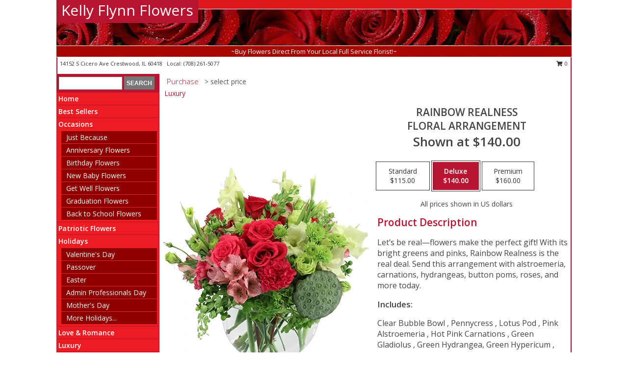

--- FILE ---
content_type: text/html; charset=UTF-8
request_url: https://www.kellyflynnflorist.com/product/va0103323/rainbow-realness
body_size: 13218
content:
		<!DOCTYPE html>
		<html xmlns="http://www.w3.org/1999/xhtml" xml:lang="en" lang="en" xmlns:fb="http://www.facebook.com/2008/fbml">
		<head>
			<title>Rainbow Realness Floral Arrangement in Crestwood, IL - Kelly Flynn Flowers</title>
            <meta http-equiv="Content-Type" content="text/html; charset=UTF-8" />
            <meta name="description" content = "Let’s be real—flowers make the perfect gift! With its bright greens and pinks, Rainbow Realness is the real deal. Send this arrangement with alstroemeria, carnations, hydrangeas, button poms, roses, and more today. Order Rainbow Realness Floral Arrangement from Kelly Flynn Flowers - Crestwood, IL Florist &amp; Flower Shop." />
            <meta name="keywords" content = "Kelly Flynn Flowers, Rainbow Realness Floral Arrangement, Crestwood, IL, Illinois" />

            <meta property="og:title" content="Kelly Flynn Flowers" />
            <meta property="og:description" content="Let’s be real—flowers make the perfect gift! With its bright greens and pinks, Rainbow Realness is the real deal. Send this arrangement with alstroemeria, carnations, hydrangeas, button poms, roses, and more today. Order Rainbow Realness Floral Arrangement from Kelly Flynn Flowers - Crestwood, IL Florist &amp; Flower Shop." />
            <meta property="og:type" content="company" />
            <meta property="og:url" content="https://www.kellyflynnflorist.com/product/va0103323/rainbow-realness" />
            <meta property="og:site_name" content="Kelly Flynn Flowers" >
            <meta property="og:image" content="https://cdn.myfsn.com/flowerdatabase/r/rainbow-realness-floral-arrangement-VA0103323.425.webp">
            <meta property="og:image:secure_url" content="https://cdn.myfsn.com/flowerdatabase/r/rainbow-realness-floral-arrangement-VA0103323.425.webp" >
            <meta property="fb:admins" content="1379470747" />
            <meta name="viewport" content="width=device-width, initial-scale=1">
            <link rel="apple-touch-icon" href="https://cdn.myfsn.com/myfsn/images/touch-icons/apple-touch-icon.png" />
            <link rel="apple-touch-icon" sizes="120x120" href="https://cdn.myfsn.com/myfsn/images/touch-icons/apple-touch-icon-120x120.png" />
            <link rel="apple-touch-icon" sizes="152x152" href="https://cdn.myfsn.com/myfsn/images/touch-icons/apple-touch-icon-152x152.png" />
            <link rel="apple-touch-icon" sizes="167x167" href="https://cdn.myfsn.com/myfsn/images/touch-icons/apple-touch-icon-167x167.png" />
            <link rel="apple-touch-icon" sizes="180x180" href="https://cdn.myfsn.com/myfsn/images/touch-icons/apple-touch-icon-180x180.png" />
            <link rel="icon" sizes="192x192" href="https://cdn.myfsn.com/myfsn/images/touch-icons/touch-icon-192x192.png">
			<link href="https://fonts.googleapis.com/css?family=Open+Sans:300,400,600&display=swap" rel="stylesheet" media="print" onload="this.media='all'; this.onload=null;" type="text/css">
			<link href="https://cdn.myfsn.com/js/jquery/slicknav/slicknav.min.css" rel="stylesheet" media="print" onload="this.media='all'; this.onload=null;" type="text/css">
			<link href="https://cdn.myfsn.com/js/jquery/jquery-ui-1.13.1-myfsn/jquery-ui.min.css" rel="stylesheet" media="print" onload="this.media='all'; this.onload=null;" type="text/css">
			<link href="https://cdn.myfsn.com/css/myfsn/base.css?v=191" rel="stylesheet" type="text/css">
			            <link rel="stylesheet" href="https://cdnjs.cloudflare.com/ajax/libs/font-awesome/5.15.4/css/all.min.css" media="print" onload="this.media='all'; this.onload=null;" type="text/css" integrity="sha384-DyZ88mC6Up2uqS4h/KRgHuoeGwBcD4Ng9SiP4dIRy0EXTlnuz47vAwmeGwVChigm" crossorigin="anonymous">
            <link href="https://cdn.myfsn.com/css/myfsn/templates/standard/standard.css.php?v=191&color=bright-red" rel="stylesheet" type="text/css" />            <link href="https://cdn.myfsn.com/css/myfsn/stylesMobile.css.php?v=191&solidColor1=535353&solidColor2=535353&pattern=florish-bg.png&multiColor=0&color=bright-red&template=standardTemplate" rel="stylesheet" type="text/css" media="(max-width: 974px)">

            <link rel="stylesheet" href="https://cdn.myfsn.com/js/myfsn/front-end-dist/assets/layout-classic-Cq4XolPY.css" />
<link rel="modulepreload" href="https://cdn.myfsn.com/js/myfsn/front-end-dist/assets/layout-classic-V2NgZUhd.js" />
<script type="module" src="https://cdn.myfsn.com/js/myfsn/front-end-dist/assets/layout-classic-V2NgZUhd.js"></script>

            			<link rel="canonical" href="" />
			<script type="text/javascript" src="https://cdn.myfsn.com/js/jquery/jquery-3.6.0.min.js"></script>
                            <script type="text/javascript" src="https://cdn.myfsn.com/js/jquery/jquery-migrate-3.3.2.min.js"></script>
            
            <script defer type="text/javascript" src="https://cdn.myfsn.com/js/jquery/jquery-ui-1.13.1-myfsn/jquery-ui.min.js"></script>
            <script> jQuery.noConflict(); $j = jQuery; </script>
            <script>
                var _gaq = _gaq || [];
            </script>

			<script type="text/javascript" src="https://cdn.myfsn.com/js/jquery/slicknav/jquery.slicknav.min.js"></script>
			<script defer type="text/javascript" src="https://cdn.myfsn.com/js/myfsnProductInfo.js?v=191"></script>

        <!-- Upgraded to XHR based Google Analytics Code -->
                <script async src="https://www.googletagmanager.com/gtag/js?id=G-CEFM965Y5E"></script>
        <script>
            window.dataLayer = window.dataLayer || [];
            function gtag(){dataLayer.push(arguments);}
            gtag('js', new Date());

                            gtag('config', 'G-CEFM965Y5E');
                                gtag('config', 'G-EMLZ5PGJB1');
                        </script>
                    <script>
				function toggleHolidays(){
					$j(".hiddenHoliday").toggle();
				}
				
				function ping_url(a) {
					try { $j.ajax({ url: a, type: 'POST' }); }
					catch(ex) { }
					return true;
				}
				
				$j(function(){
					$j(".cartCount").append($j(".shoppingCartLink>a").text());
				});

			</script>
            <script type="text/javascript">
    (function(c,l,a,r,i,t,y){
        c[a]=c[a]||function(){(c[a].q=c[a].q||[]).push(arguments)};
        t=l.createElement(r);t.async=1;t.src="https://www.clarity.ms/tag/"+i;
        y=l.getElementsByTagName(r)[0];y.parentNode.insertBefore(t,y);
    })(window, document, "clarity", "script", "mms0v124ix");
</script>            <script type="application/ld+json">{"@context":"https:\/\/schema.org","@type":"LocalBusiness","@id":"https:\/\/www.kellyflynnflorist.com","name":"Kelly Flynn Flowers","telephone":"7082615077","email":"ccfloristdesign@gmail.com","url":"https:\/\/www.kellyflynnflorist.com","priceRange":"65 - 700","address":{"@type":"PostalAddress","streetAddress":"14152 S Cicero Ave","addressLocality":"Crestwood","addressRegion":"IL","postalCode":"60418","addressCountry":"USA"},"geo":{"@type":"GeoCoordinates","latitude":"41.63470","longitude":"-87.73821"},"image":"https:\/\/cdn.myfsn.com\/images\/logos\/295196\/295196_Logo.webp","openingHoursSpecification":[{"@type":"OpeningHoursSpecification","dayOfWeek":"Monday","opens":"10:00:00","closes":"15:30:00"},{"@type":"OpeningHoursSpecification","dayOfWeek":"Tuesday","opens":"10:00:00","closes":"15:30:00"},{"@type":"OpeningHoursSpecification","dayOfWeek":"Wednesday","opens":"10:00:00","closes":"15:30:00"},{"@type":"OpeningHoursSpecification","dayOfWeek":"Thursday","opens":"10:00:00","closes":"15:30:00"},{"@type":"OpeningHoursSpecification","dayOfWeek":"Friday","opens":"10:00:00","closes":"15:30:00"},{"@type":"OpeningHoursSpecification","dayOfWeek":"Saturday","opens":"10:00:00","closes":"13:00:00"},{"@type":"OpeningHoursSpecification","dayOfWeek":"Sunday","opens":"00:00","closes":"00:00"}],"specialOpeningHoursSpecification":[],"sameAs":["https:\/\/www.facebook.com\/Kelly-Flynn-Florist-246905298698606\/","https:\/\/goo.gl\/maps\/YDxZsLCMh5z"],"areaServed":{"@type":"Place","name":["Aurora","Berwyn","Blue Island","Calumet City","Chicago","Chicago Ridge","Country Club Hills","Crestwood","Elmhurst","Forest Park","Lansing","Oak Lawn","Palos Heights","South Holland"]}}</script>            <script type="application/ld+json">{"@context":"https:\/\/schema.org","@type":"Service","serviceType":"Florist","provider":{"@type":"LocalBusiness","@id":"https:\/\/www.kellyflynnflorist.com"}}</script>            <script type="application/ld+json">{"@context":"https:\/\/schema.org","@type":"BreadcrumbList","name":"Site Map","itemListElement":[{"@type":"ListItem","position":1,"item":{"name":"Home","@id":"https:\/\/www.kellyflynnflorist.com\/"}},{"@type":"ListItem","position":2,"item":{"name":"Best Sellers","@id":"https:\/\/www.kellyflynnflorist.com\/best-sellers.php"}},{"@type":"ListItem","position":3,"item":{"name":"Occasions","@id":"https:\/\/www.kellyflynnflorist.com\/all_occasions.php"}},{"@type":"ListItem","position":4,"item":{"name":"Just Because","@id":"https:\/\/www.kellyflynnflorist.com\/any_occasion.php"}},{"@type":"ListItem","position":5,"item":{"name":"Anniversary Flowers","@id":"https:\/\/www.kellyflynnflorist.com\/anniversary.php"}},{"@type":"ListItem","position":6,"item":{"name":"Birthday Flowers","@id":"https:\/\/www.kellyflynnflorist.com\/birthday.php"}},{"@type":"ListItem","position":7,"item":{"name":"New Baby Flowers","@id":"https:\/\/www.kellyflynnflorist.com\/new_baby.php"}},{"@type":"ListItem","position":8,"item":{"name":"Get Well Flowers","@id":"https:\/\/www.kellyflynnflorist.com\/get_well.php"}},{"@type":"ListItem","position":9,"item":{"name":"Graduation Flowers","@id":"https:\/\/www.kellyflynnflorist.com\/graduation-flowers"}},{"@type":"ListItem","position":10,"item":{"name":"Back to School Flowers","@id":"https:\/\/www.kellyflynnflorist.com\/back-to-school-flowers"}},{"@type":"ListItem","position":11,"item":{"name":"Patriotic Flowers","@id":"https:\/\/www.kellyflynnflorist.com\/patriotic-flowers"}},{"@type":"ListItem","position":12,"item":{"name":"Holidays","@id":"https:\/\/www.kellyflynnflorist.com\/holidays.php"}},{"@type":"ListItem","position":13,"item":{"name":"Valentine's Day","@id":"https:\/\/www.kellyflynnflorist.com\/valentines-day-flowers.php"}},{"@type":"ListItem","position":14,"item":{"name":"Passover","@id":"https:\/\/www.kellyflynnflorist.com\/passover.php"}},{"@type":"ListItem","position":15,"item":{"name":"Easter","@id":"https:\/\/www.kellyflynnflorist.com\/easter-flowers.php"}},{"@type":"ListItem","position":16,"item":{"name":"Admin Professionals Day","@id":"https:\/\/www.kellyflynnflorist.com\/admin-professionals-day-flowers.php"}},{"@type":"ListItem","position":17,"item":{"name":"Mother's Day","@id":"https:\/\/www.kellyflynnflorist.com\/mothers-day-flowers.php"}},{"@type":"ListItem","position":18,"item":{"name":"Father's Day","@id":"https:\/\/www.kellyflynnflorist.com\/fathers-day-flowers.php"}},{"@type":"ListItem","position":19,"item":{"name":"Rosh Hashanah","@id":"https:\/\/www.kellyflynnflorist.com\/rosh-hashanah.php"}},{"@type":"ListItem","position":20,"item":{"name":"Grandparents Day","@id":"https:\/\/www.kellyflynnflorist.com\/grandparents-day-flowers.php"}},{"@type":"ListItem","position":21,"item":{"name":"Thanksgiving (CAN)","@id":"https:\/\/www.kellyflynnflorist.com\/thanksgiving-flowers-can.php"}},{"@type":"ListItem","position":22,"item":{"name":"National Boss Day","@id":"https:\/\/www.kellyflynnflorist.com\/national-boss-day"}},{"@type":"ListItem","position":23,"item":{"name":"Sweetest Day","@id":"https:\/\/www.kellyflynnflorist.com\/holidays.php\/sweetest-day"}},{"@type":"ListItem","position":24,"item":{"name":"Halloween","@id":"https:\/\/www.kellyflynnflorist.com\/halloween-flowers.php"}},{"@type":"ListItem","position":25,"item":{"name":"Thanksgiving (USA)","@id":"https:\/\/www.kellyflynnflorist.com\/thanksgiving-flowers-usa.php"}},{"@type":"ListItem","position":26,"item":{"name":"Hanukkah","@id":"https:\/\/www.kellyflynnflorist.com\/hanukkah.php"}},{"@type":"ListItem","position":27,"item":{"name":"Kwanzaa","@id":"https:\/\/www.kellyflynnflorist.com\/kwanzaa.php"}},{"@type":"ListItem","position":28,"item":{"name":"Christmas","@id":"https:\/\/www.kellyflynnflorist.com\/christmas-flowers.php"}},{"@type":"ListItem","position":29,"item":{"name":"Love & Romance","@id":"https:\/\/www.kellyflynnflorist.com\/love-romance"}},{"@type":"ListItem","position":30,"item":{"name":"Luxury","@id":"https:\/\/www.kellyflynnflorist.com\/luxury"}},{"@type":"ListItem","position":31,"item":{"name":"Roses","@id":"https:\/\/www.kellyflynnflorist.com\/roses.php"}},{"@type":"ListItem","position":32,"item":{"name":"Sympathy Flowers","@id":"https:\/\/www.kellyflynnflorist.com\/sympathy-flowers"}},{"@type":"ListItem","position":33,"item":{"name":"Funeral Flowers","@id":"https:\/\/www.kellyflynnflorist.com\/sympathy.php"}},{"@type":"ListItem","position":34,"item":{"name":"Cremation and Memorial","@id":"https:\/\/www.kellyflynnflorist.com\/sympathy-flowers\/cremation-and-memorial"}},{"@type":"ListItem","position":35,"item":{"name":"Casket Flowers","@id":"https:\/\/www.kellyflynnflorist.com\/sympathy-flowers\/casket-flowers"}},{"@type":"ListItem","position":36,"item":{"name":"Standing Sprays & Wreaths","@id":"https:\/\/www.kellyflynnflorist.com\/sympathy-flowers\/standing-sprays"}},{"@type":"ListItem","position":37,"item":{"name":"Sympathy Arrangements","@id":"https:\/\/www.kellyflynnflorist.com\/sympathy-flowers\/sympathy-arrangements"}},{"@type":"ListItem","position":38,"item":{"name":"For The Home","@id":"https:\/\/www.kellyflynnflorist.com\/sympathy-flowers\/for-the-home"}},{"@type":"ListItem","position":39,"item":{"name":"Plants","@id":"https:\/\/www.kellyflynnflorist.com\/plants.php"}},{"@type":"ListItem","position":40,"item":{"name":"Seasonal","@id":"https:\/\/www.kellyflynnflorist.com\/seasonal.php"}},{"@type":"ListItem","position":41,"item":{"name":"Winter Flowers","@id":"https:\/\/www.kellyflynnflorist.com\/winter-flowers.php"}},{"@type":"ListItem","position":42,"item":{"name":"Spring Flowers","@id":"https:\/\/www.kellyflynnflorist.com\/spring-flowers.php"}},{"@type":"ListItem","position":43,"item":{"name":"Summer Flowers","@id":"https:\/\/www.kellyflynnflorist.com\/summer-flowers.php"}},{"@type":"ListItem","position":44,"item":{"name":"Fall Flowers","@id":"https:\/\/www.kellyflynnflorist.com\/fall-flowers.php"}},{"@type":"ListItem","position":45,"item":{"name":"Modern\/Tropical Designs","@id":"https:\/\/www.kellyflynnflorist.com\/high-styles"}},{"@type":"ListItem","position":46,"item":{"name":"Gift Items","@id":"https:\/\/www.kellyflynnflorist.com\/gift_items.php"}},{"@type":"ListItem","position":47,"item":{"name":"Wedding Flowers","@id":"https:\/\/www.kellyflynnflorist.com\/wedding-flowers"}},{"@type":"ListItem","position":48,"item":{"name":"Wedding Bouquets","@id":"https:\/\/www.kellyflynnflorist.com\/wedding-bouquets"}},{"@type":"ListItem","position":49,"item":{"name":"Wedding Party Flowers","@id":"https:\/\/www.kellyflynnflorist.com\/wedding-party-flowers"}},{"@type":"ListItem","position":50,"item":{"name":"Reception Flowers","@id":"https:\/\/www.kellyflynnflorist.com\/reception-flowers"}},{"@type":"ListItem","position":51,"item":{"name":"Ceremony Flowers","@id":"https:\/\/www.kellyflynnflorist.com\/ceremony-flowers"}},{"@type":"ListItem","position":52,"item":{"name":"Prom Flowers","@id":"https:\/\/www.kellyflynnflorist.com\/prom-flowers"}},{"@type":"ListItem","position":53,"item":{"name":"Corsages","@id":"https:\/\/www.kellyflynnflorist.com\/prom-flowers\/corsages"}},{"@type":"ListItem","position":54,"item":{"name":"Boutonnieres","@id":"https:\/\/www.kellyflynnflorist.com\/prom-flowers\/boutonnieres"}},{"@type":"ListItem","position":55,"item":{"name":"Hairpieces & Handheld Bouquets","@id":"https:\/\/www.kellyflynnflorist.com\/prom-flowers\/hairpieces-handheld-bouquets"}},{"@type":"ListItem","position":56,"item":{"name":"En Espa\u00f1ol","@id":"https:\/\/www.kellyflynnflorist.com\/en-espanol.php"}},{"@type":"ListItem","position":57,"item":{"name":"About Us","@id":"https:\/\/www.kellyflynnflorist.com\/about_us.php"}},{"@type":"ListItem","position":58,"item":{"name":"Reviews","@id":"https:\/\/www.kellyflynnflorist.com\/reviews.php"}},{"@type":"ListItem","position":59,"item":{"name":"Custom Orders","@id":"https:\/\/www.kellyflynnflorist.com\/custom_orders.php"}},{"@type":"ListItem","position":60,"item":{"name":"Special Offers","@id":"https:\/\/www.kellyflynnflorist.com\/special_offers.php"}},{"@type":"ListItem","position":61,"item":{"name":"Contact Us","@id":"https:\/\/www.kellyflynnflorist.com\/contact_us.php"}},{"@type":"ListItem","position":62,"item":{"name":"Flower Delivery","@id":"https:\/\/www.kellyflynnflorist.com\/flower-delivery.php"}},{"@type":"ListItem","position":63,"item":{"name":"Funeral Home Flower Delivery","@id":"https:\/\/www.kellyflynnflorist.com\/funeral-home-delivery.php"}},{"@type":"ListItem","position":64,"item":{"name":"Hospital Flower Delivery","@id":"https:\/\/www.kellyflynnflorist.com\/hospital-delivery.php"}},{"@type":"ListItem","position":65,"item":{"name":"Site Map","@id":"https:\/\/www.kellyflynnflorist.com\/site_map.php"}},{"@type":"ListItem","position":66,"item":{"name":"COVID-19-Update","@id":"https:\/\/www.kellyflynnflorist.com\/covid-19-update"}},{"@type":"ListItem","position":67,"item":{"name":"Pricing & Substitution Policy","@id":"https:\/\/www.kellyflynnflorist.com\/pricing-substitution-policy"}}]}</script>		</head>
		<body>
        		<div id="wrapper" class="js-nav-popover-boundary">
        <button onclick="window.location.href='#content'" class="skip-link">Skip to Main Content</button>
		<div style="font-size:22px;padding-top:1rem;display:none;" class='topMobileLink topMobileLeft'>
			<a style="text-decoration:none;display:block; height:45px;" onclick="return ping_url('/request/trackPhoneClick.php?clientId=295196&number=7082615077');" href="tel:+1-708-261-5077">
				<span style="vertical-align: middle;" class="fas fa-mobile fa-2x"></span>
					<span>(708) 261-5077</span>
			</a>
		</div>
		<div style="font-size:22px;padding-top:1rem;display:none;" class='topMobileLink topMobileRight'>
			<a href="#" onclick="$j('.shoppingCartLink').submit()" role="button" class='hoverLink' aria-label="View Items in Cart" style='font-weight: normal;
				text-decoration: none; font-size:22px;display:block; height:45px;'>
				<span style='padding-right:15px;' class='fa fa-shopping-cart fa-lg' aria-hidden='true'></span>
                <span class='cartCount' style='text-transform: none;'></span>
            </a>
		</div>
        <header><div class='socHeaderMsg'></div>		<div id="header">
			<div id="flowershopInfo">
				<div id="infoText">
					<h1 id="title"><a tabindex="1" href="https://www.kellyflynnflorist.com">Kelly Flynn Flowers</a></h1>
				</div>
			</div>
			<div id="tagline">~Buy Flowers Direct From Your Local Full Service Florist!~</div>
		</div>	<div style="clear:both"></div>
		<div id="address">
		            <div style="float: right">
                <form class="shoppingCartLink" action="https://www.kellyflynnflorist.com/Shopping_Cart.php" method="post" style="display:inline-block;">
                <input type="hidden" name="cartId" value="">
                <input type="hidden" name="sessionId" value="">
                <input type="hidden" name="shop_id" value="7082615077">
                <input type="hidden" name="order_src" value="">
                <input type="hidden" name="url_promo" value="">
                    <a href="#" class="shoppingCartText" onclick="$j('.shoppingCartLink').submit()" role="button" aria-label="View Items in Cart">
                    <span class="fa fa-shopping-cart fa-fw" aria-hidden="true"></span>
                    0                    </a>
                </form>
            </div>
                    <div style="float:left;">
            <span><span>14152 S Cicero Ave </span><span>Crestwood</span>, <span class="region">IL</span> <span class="postal-code">60418</span></span>            <span>&nbsp Local: </span>        <a  class="phoneNumberLink" href='tel: +1-708-261-5077' aria-label="Call local number: +1-708-261-5077"
            onclick="return ping_url('/request/trackPhoneClick.php?clientId=295196&number=7082615077');" >
            (708) 261-5077        </a>
                    </div>
				<div style="clear:both"></div>
		</div>
		<div style="clear:both"></div>
		</header>			<div class="contentNavWrapper">
			<div id="navigation">
								<div class="navSearch">
										<form action="https://www.kellyflynnflorist.com/search_site.php" method="get" role="search" aria-label="Product">
						<input type="text" class="myFSNSearch" aria-label="Product Search" title='Product Search' name="myFSNSearch" value="" >
						<input type="submit" value="SEARCH">
					</form>
									</div>
								<div style="clear:both"></div>
                <nav aria-label="Site">
                    <ul id="mainMenu">
                    <li class="hideForFull">
                        <a class='mobileDialogLink' onclick="return ping_url('/request/trackPhoneClick.php?clientId=295196&number=7082615077');" href="tel:+1-708-261-5077">
                            <span style="vertical-align: middle;" class="fas fa-mobile fa-2x"></span>
                            <span>(708) 261-5077</span>
                        </a>
                    </li>
                    <li class="hideForFull">
                        <div class="mobileNavSearch">
                                                        <form id="mobileSearchForm" action="https://www.kellyflynnflorist.com/search_site.php" method="get" role="search" aria-label="Product">
                                <input type="text" title='Product Search' aria-label="Product Search" class="myFSNSearch" name="myFSNSearch">
                                <img style="width:32px;display:inline-block;vertical-align:middle;cursor:pointer" src="https://cdn.myfsn.com/myfsn/images/mag-glass.png" alt="search" onclick="$j('#mobileSearchForm').submit()">
                            </form>
                                                    </div>
                    </li>

                    <li><a href="https://www.kellyflynnflorist.com/" title="Home" style="text-decoration: none;">Home</a></li><li><a href="https://www.kellyflynnflorist.com/best-sellers.php" title="Best Sellers" style="text-decoration: none;">Best Sellers</a></li><li><a href="https://www.kellyflynnflorist.com/all_occasions.php" title="Occasions" style="text-decoration: none;">Occasions</a><ul><li><a href="https://www.kellyflynnflorist.com/any_occasion.php" title="Just Because">Just Because</a></li>
<li><a href="https://www.kellyflynnflorist.com/anniversary.php" title="Anniversary Flowers">Anniversary Flowers</a></li>
<li><a href="https://www.kellyflynnflorist.com/birthday.php" title="Birthday Flowers">Birthday Flowers</a></li>
<li><a href="https://www.kellyflynnflorist.com/new_baby.php" title="New Baby Flowers">New Baby Flowers</a></li>
<li><a href="https://www.kellyflynnflorist.com/get_well.php" title="Get Well Flowers">Get Well Flowers</a></li>
<li><a href="https://www.kellyflynnflorist.com/graduation-flowers" title="Graduation Flowers">Graduation Flowers</a></li>
<li><a href="https://www.kellyflynnflorist.com/back-to-school-flowers" title="Back to School Flowers">Back to School Flowers</a></li>
</ul></li><li><a href="https://www.kellyflynnflorist.com/patriotic-flowers" title="Patriotic Flowers" style="text-decoration: none;">Patriotic Flowers</a></li><li><a href="https://www.kellyflynnflorist.com/holidays.php" title="Holidays" style="text-decoration: none;">Holidays</a><ul><li><a href="https://www.kellyflynnflorist.com/valentines-day-flowers.php" title="Valentine's Day">Valentine's Day</a></li>
<li><a href="https://www.kellyflynnflorist.com/passover.php" title="Passover">Passover</a></li>
<li><a href="https://www.kellyflynnflorist.com/easter-flowers.php" title="Easter">Easter</a></li>
<li><a href="https://www.kellyflynnflorist.com/admin-professionals-day-flowers.php" title="Admin Professionals Day">Admin Professionals Day</a></li>
<li><a href="https://www.kellyflynnflorist.com/mothers-day-flowers.php" title="Mother's Day">Mother's Day</a></li>
<li><a role='button' name='holidays' href='javascript:' onclick='toggleHolidays()' title="Holidays">More Holidays...</a></li>
<li class="hiddenHoliday"><a href="https://www.kellyflynnflorist.com/fathers-day-flowers.php"  title="Father's Day">Father's Day</a></li>
<li class="hiddenHoliday"><a href="https://www.kellyflynnflorist.com/rosh-hashanah.php"  title="Rosh Hashanah">Rosh Hashanah</a></li>
<li class="hiddenHoliday"><a href="https://www.kellyflynnflorist.com/grandparents-day-flowers.php"  title="Grandparents Day">Grandparents Day</a></li>
<li class="hiddenHoliday"><a href="https://www.kellyflynnflorist.com/thanksgiving-flowers-can.php"  title="Thanksgiving (CAN)">Thanksgiving (CAN)</a></li>
<li class="hiddenHoliday"><a href="https://www.kellyflynnflorist.com/national-boss-day"  title="National Boss Day">National Boss Day</a></li>
<li class="hiddenHoliday"><a href="https://www.kellyflynnflorist.com/holidays.php/sweetest-day"  title="Sweetest Day">Sweetest Day</a></li>
<li class="hiddenHoliday"><a href="https://www.kellyflynnflorist.com/halloween-flowers.php"  title="Halloween">Halloween</a></li>
<li class="hiddenHoliday"><a href="https://www.kellyflynnflorist.com/thanksgiving-flowers-usa.php"  title="Thanksgiving (USA)">Thanksgiving (USA)</a></li>
<li class="hiddenHoliday"><a href="https://www.kellyflynnflorist.com/hanukkah.php"  title="Hanukkah">Hanukkah</a></li>
<li class="hiddenHoliday"><a href="https://www.kellyflynnflorist.com/christmas-flowers.php"  title="Christmas">Christmas</a></li>
<li class="hiddenHoliday"><a href="https://www.kellyflynnflorist.com/kwanzaa.php"  title="Kwanzaa">Kwanzaa</a></li>
</ul></li><li><a href="https://www.kellyflynnflorist.com/love-romance" title="Love & Romance" style="text-decoration: none;">Love & Romance</a></li><li><a href="https://www.kellyflynnflorist.com/luxury" title="Luxury" style="text-decoration: none;">Luxury</a></li><li><a href="https://www.kellyflynnflorist.com/roses.php" title="Roses" style="text-decoration: none;">Roses</a></li><li><a href="https://www.kellyflynnflorist.com/sympathy-flowers" title="Sympathy Flowers" style="text-decoration: none;">Sympathy Flowers</a><ul><li><a href="https://www.kellyflynnflorist.com/sympathy.php" title="Funeral Flowers">Funeral Flowers</a></li>
<li><a href="https://www.kellyflynnflorist.com/sympathy-flowers/cremation-and-memorial" title="Cremation and Memorial">Cremation and Memorial</a></li>
<li><a href="https://www.kellyflynnflorist.com/sympathy-flowers/casket-flowers" title="Casket Flowers">Casket Flowers</a></li>
<li><a href="https://www.kellyflynnflorist.com/sympathy-flowers/standing-sprays" title="Standing Sprays & Wreaths">Standing Sprays & Wreaths</a></li>
<li><a href="https://www.kellyflynnflorist.com/sympathy-flowers/sympathy-arrangements" title="Sympathy Arrangements">Sympathy Arrangements</a></li>
<li><a href="https://www.kellyflynnflorist.com/sympathy-flowers/for-the-home" title="For The Home">For The Home</a></li>
</ul></li><li><a href="https://www.kellyflynnflorist.com/plants.php" title="Plants" style="text-decoration: none;">Plants</a></li><li><a href="https://www.kellyflynnflorist.com/seasonal.php" title="Seasonal" style="text-decoration: none;">Seasonal</a><ul><li><a href="https://www.kellyflynnflorist.com/winter-flowers.php" title="Winter Flowers">Winter Flowers</a></li>
<li><a href="https://www.kellyflynnflorist.com/spring-flowers.php" title="Spring Flowers">Spring Flowers</a></li>
<li><a href="https://www.kellyflynnflorist.com/summer-flowers.php" title="Summer Flowers">Summer Flowers</a></li>
<li><a href="https://www.kellyflynnflorist.com/fall-flowers.php" title="Fall Flowers">Fall Flowers</a></li>
</ul></li><li><a href="https://www.kellyflynnflorist.com/high-styles" title="Modern/Tropical Designs" style="text-decoration: none;">Modern/Tropical Designs</a></li><li><a href="https://www.kellyflynnflorist.com/gift_items.php" title="Gift Items" style="text-decoration: none;">Gift Items</a></li><li><a href="https://www.kellyflynnflorist.com/wedding-flowers" title="Wedding Flowers" style="text-decoration: none;">Wedding Flowers</a></li><li><a href="https://www.kellyflynnflorist.com/wedding-bouquets" title="Wedding Bouquets" style="text-decoration: none;">Wedding Bouquets</a></li><li><a href="https://www.kellyflynnflorist.com/wedding-party-flowers" title="Wedding Party Flowers" style="text-decoration: none;">Wedding Party Flowers</a></li><li><a href="https://www.kellyflynnflorist.com/reception-flowers" title="Reception Flowers" style="text-decoration: none;">Reception Flowers</a></li><li><a href="https://www.kellyflynnflorist.com/ceremony-flowers" title="Ceremony Flowers" style="text-decoration: none;">Ceremony Flowers</a></li><li><a href="https://www.kellyflynnflorist.com/prom-flowers" title="Prom Flowers" style="text-decoration: none;">Prom Flowers</a><ul><li><a href="https://www.kellyflynnflorist.com/prom-flowers/corsages" title="Corsages">Corsages</a></li>
<li><a href="https://www.kellyflynnflorist.com/prom-flowers/boutonnieres" title="Boutonnieres">Boutonnieres</a></li>
<li><a href="https://www.kellyflynnflorist.com/prom-flowers/hairpieces-handheld-bouquets" title="Hairpieces & Handheld Bouquets">Hairpieces & Handheld Bouquets</a></li>
</ul></li><li><a href="https://www.kellyflynnflorist.com/en-espanol.php" title="En Español" style="text-decoration: none;">En Español</a></li><li><a href="https://www.kellyflynnflorist.com/about_us.php" title="About Us" style="text-decoration: none;">About Us</a></li><li><a href="https://www.kellyflynnflorist.com/custom_orders.php" title="Custom Orders" style="text-decoration: none;">Custom Orders</a></li><li><a href="https://www.kellyflynnflorist.com/covid-19-update" title="COVID-19-Update" style="text-decoration: none;">COVID-19-Update</a></li><li><a href="https://www.kellyflynnflorist.com/pricing-substitution-policy" title="Pricing & Substitution Policy" style="text-decoration: none;">Pricing & Substitution Policy</a></li>                    </ul>
                </nav>
			<div style='margin-top:10px;margin-bottom:10px'></div></div>        <script>
            gtag('event', 'view_item', {
                currency: "USD",
                value: 140,
                items: [
                    {
                        item_id: "VA0103323",
                        item_name: "Rainbow Realness",
                        item_category: "Floral Arrangement",
                        price: 140,
                        quantity: 1
                    }
                ]
            });
        </script>
        
    <main id="content">
        <div id="pageTitle">Purchase</div>
        <div id="subTitle" style="color:#535353">&gt; select price</div>
        <div class='breadCrumb'> <a href="https://www.kellyflynnflorist.com/luxury" title="Luxury">Luxury</a></div> <!-- Begin Feature -->

                        <style>
                #footer {
                    float:none;
                    margin: auto;
                    width: 1050px;
                    background-color: #ffffff;
                }
                .contentNavWrapper {
                    overflow: auto;
                }
                </style>
                        <div>
            <script type="application/ld+json">{"@context":"https:\/\/schema.org","@type":"Product","name":"RAINBOW REALNESS","brand":{"@type":"Brand","name":"Kelly Flynn Flowers"},"image":"https:\/\/cdn.myfsn.com\/flowerdatabase\/r\/rainbow-realness-floral-arrangement-VA0103323.300.webp","description":"Let\u2019s be real\u2014flowers make the perfect gift! With its bright greens and pinks, Rainbow Realness is the real deal. Send this arrangement with alstroemeria, carnations, hydrangeas, button poms, roses, and more today.","mpn":"VA0103323","sku":"VA0103323","offers":[{"@type":"AggregateOffer","lowPrice":"115.00","highPrice":"160.00","priceCurrency":"USD","offerCount":"1"},{"@type":"Offer","price":"115.00","url":"160.00","priceCurrency":"USD","availability":"https:\/\/schema.org\/InStock","priceValidUntil":"2100-12-31"}]}</script>            <div id="newInfoPageProductWrapper">
            <div id="newProductInfoLeft" class="clearFix">
            <div class="image">
                                <img class="norightclick productPageImage"
                                    width="365"
                    height="442"
                                src="https://cdn.myfsn.com/flowerdatabase/r/rainbow-realness-floral-arrangement-VA0103323.425.webp"
                alt="Rainbow Realness Floral Arrangement" />
                </div>
            </div>
            <div id="newProductInfoRight" class="clearFix">
                <form action="https://www.kellyflynnflorist.com/Add_Product.php" method="post">
                    <input type="hidden" name="strPhotoID" value="VA0103323">
                    <input type="hidden" name="page_id" value="">
                    <input type="hidden" name="shop_id" value="">
                    <input type="hidden" name="src" value="">
                    <input type="hidden" name="url_promo" value="">
                    <div id="productNameInfo">
                        <div style="font-size: 21px; font-weight: 900">
                            RAINBOW REALNESS<BR/>FLORAL ARRANGEMENT
                        </div>
                                                <div id="price-indicator"
                             style="font-size: 26px; font-weight: 900">
                            Shown at $140.00                        </div>
                                            </div>
                    <br>

                            <div class="flexContainer" id="newProductPricingInfoContainer">
                <br>
                <div id="newProductPricingInfoContainerInner">

                    <div class="price-flexbox" id="purchaseOptions">
                                                    <span class="price-radio-span">
                                <label for="fsn-id-0"
                                       class="price-label productHover ">
                                    <input type="radio"
                                           name="price_selected"
                                           data-price="$115.00"
                                           value = "1"
                                           class="price-notice price-button"
                                           id="fsn-id-0"
                                                                                       aria-label="Select pricing $115.00 for standard Floral Arrangement"
                                    >
                                    <span class="gridWrapper">
                                        <span class="light gridTop">Standard</span>
                                        <span class="heavy gridTop">Standard</span>
                                        <span class="light gridBottom">$115.00</span>
                                        <span class="heavy gridBottom">$115.00</span>
                                    </span>
                                </label>
                            </span>
                                                        <span class="price-radio-span">
                                <label for="fsn-id-1"
                                       class="price-label productHover pn-selected">
                                    <input type="radio"
                                           name="price_selected"
                                           data-price="$140.00"
                                           value = "2"
                                           class="price-notice price-button"
                                           id="fsn-id-1"
                                           checked                                            aria-label="Select pricing $140.00 for deluxe Floral Arrangement"
                                    >
                                    <span class="gridWrapper">
                                        <span class="light gridTop">Deluxe</span>
                                        <span class="heavy gridTop">Deluxe</span>
                                        <span class="light gridBottom">$140.00</span>
                                        <span class="heavy gridBottom">$140.00</span>
                                    </span>
                                </label>
                            </span>
                                                        <span class="price-radio-span">
                                <label for="fsn-id-2"
                                       class="price-label productHover ">
                                    <input type="radio"
                                           name="price_selected"
                                           data-price="$160.00"
                                           value = "3"
                                           class="price-notice price-button"
                                           id="fsn-id-2"
                                                                                       aria-label="Select pricing $160.00 for premium Floral Arrangement"
                                    >
                                    <span class="gridWrapper">
                                        <span class="light gridTop">Premium</span>
                                        <span class="heavy gridTop">Premium</span>
                                        <span class="light gridBottom">$160.00</span>
                                        <span class="heavy gridBottom">$160.00</span>
                                    </span>
                                </label>
                            </span>
                                                </div>
                </div>
            </div>
                                <p style="text-align: center">
                        All prices shown in US dollars                        </p>
                        
                                <div id="productDescription" class='descriptionClassic'>
                                    <h2>Product Description</h2>
                    <p style="font-size: 16px;" aria-label="Product Description">
                    Let’s be real—flowers make the perfect gift! With its bright greens and pinks, Rainbow Realness is the real deal. Send this arrangement with alstroemeria, carnations, hydrangeas, button poms, roses, and more today.                    </p>
                                <div id='includesHeader' aria-label='Recipe Header>'>Includes:</div>
                <p id="recipeContainer" aria-label="Recipe Content">
                    Clear Bubble Bowl&nbsp, Pennycress&nbsp, Lotus Pod&nbsp, Pink Alstroemeria&nbsp, Hot Pink Carnations&nbsp, Green Gladiolus&nbsp, Green Hydrangea, Green Hypericum&nbsp, Green Lisianthus&nbsp, Green Button Poms, Hot Pink Roses.                </p>
                </div>
                <div id="productPageUrgencyWrapper">
                                </div>
                <div id="productPageBuyButtonWrapper">
                            <style>
            .addToCartButton {
                font-size: 19px;
                background-color: #535353;
                color: white;
                padding: 3px;
                margin-top: 14px;
                cursor: pointer;
                display: block;
                text-decoration: none;
                font-weight: 300;
                width: 100%;
                outline-offset: -10px;
            }
        </style>
        <input type="submit" class="addToCartButton adaOnHoverCustomBackgroundColor adaButtonTextColor" value="Buy Now" aria-label="Buy Rainbow Realness for $140.00" title="Buy Rainbow Realness for $140.00">                </div>
                </form>
            </div>
            </div>
            </div>
                    <script>
                var dateSelectedClass = 'pn-selected';
                $j(function() {
                    $j('.price-notice').on('click', function() {
                        if(!$j(this).parent().hasClass(dateSelectedClass)) {
                            $j('.pn-selected').removeClass(dateSelectedClass);
                            $j(this).parent().addClass(dateSelectedClass);
                            $j('#price-indicator').text('Selected: ' + $j(this).data('price'));
                            if($j('.addToCartButton').length) {
                                const text = $j('.addToCartButton').attr("aria-label").replace(/\$\d+\.\d\d/, $j(this).data("price"));
                                $j('.addToCartButton').attr("aria-label", text);
                                $j('.addToCartButton').attr("title", text);
                            }
                        }
                    });
                });
            </script>
                <div class="clear"></div>
                <h2 id="suggestedProducts" class="suggestProducts">You might also be interested in these arrangements</h2>
        <div style="text-align:center">
            
            <div class="product_new productMedium">
                <div class="prodImageContainerM">
                    <a href="https://www.kellyflynnflorist.com/product/va0103623/mesmerizing-citrus" aria-label="View Mesmerizing Citrus Flower Arrangement Info">
                        <img class="productImageMedium"
                                                    width="167"
                            height="203"
                                                src="https://cdn.myfsn.com/flowerdatabase/m/mesmerizing-citrus-flower-arrangement-VA0103623.167.webp"
                        alt="Mesmerizing Citrus Flower Arrangement"
                        />
                    </a>
                </div>
                <div class="productSubImageText">
                                        <div class='namePriceString'>
                        <span role="heading" aria-level="3" aria-label="MESMERIZING CITRUS FLOWER ARRANGEMENT"
                              style='text-align: left;float: left;text-overflow: ellipsis;
                                width: 67%; white-space: nowrap; overflow: hidden'>MESMERIZING CITRUS</span>
                        <span style='float: right;text-align: right; width:33%;'> $170.00</span>
                    </div>
                    <div style='clear: both'></div>
                    </div>
                    
                <div class="buttonSection adaOnHoverBackgroundColor">
                    <div style="display: inline-block; text-align: center; height: 100%">
                        <div class="button" style="display: inline-block; font-size: 16px; width: 100%; height: 100%;">
                                                            <a style="height: 100%; width: 100%" class="prodButton adaButtonTextColor" title="Buy Now"
                                   href="https://www.kellyflynnflorist.com/Add_Product.php?strPhotoID=VA0103623&amp;price_selected=2&amp;page_id=1313"
                                   aria-label="Buy MESMERIZING CITRUS Now for  $170.00">
                                    Buy Now                                </a>
                                                        </div>
                    </div>
                </div>
            </div>
            
            <div class="product_new productMedium">
                <div class="prodImageContainerM">
                    <a href="https://www.kellyflynnflorist.com/product/ro01019/three-dozen-red-roses" aria-label="View Three Dozen Red Roses Vase Arrangement  Info">
                        <img class="productImageMedium"
                                                    width="167"
                            height="203"
                                                src="https://cdn.myfsn.com/flowerdatabase/t/three-dozen-roses-vase-arrangement-RO01019.167.jpg"
                        alt="Three Dozen Red Roses Vase Arrangement "
                        />
                    </a>
                </div>
                <div class="productSubImageText">
                                        <div class='namePriceString'>
                        <span role="heading" aria-level="3" aria-label="THREE DOZEN RED ROSES VASE ARRANGEMENT "
                              style='text-align: left;float: left;text-overflow: ellipsis;
                                width: 67%; white-space: nowrap; overflow: hidden'>THREE DOZEN RED ROSES</span>
                        <span style='float: right;text-align: right; width:33%;'> $350.00</span>
                    </div>
                    <div style='clear: both'></div>
                    </div>
                    
                <div class="buttonSection adaOnHoverBackgroundColor">
                    <div style="display: inline-block; text-align: center; height: 100%">
                        <div class="button" style="display: inline-block; font-size: 16px; width: 100%; height: 100%;">
                                                            <a style="height: 100%; width: 100%" class="prodButton adaButtonTextColor" title="Buy Now"
                                   href="https://www.kellyflynnflorist.com/Add_Product.php?strPhotoID=RO01019&amp;price_selected=2&amp;page_id=1313"
                                   aria-label="Buy THREE DOZEN RED ROSES Now for  $350.00">
                                    Buy Now                                </a>
                                                        </div>
                    </div>
                </div>
            </div>
            
            <div class="product_new productMedium">
                <div class="prodImageContainerM">
                    <a href="https://www.kellyflynnflorist.com/product/va93219/gladly-pastel--pink" aria-label="View Gladly Pastel &amp; Pink Flower Arrangement Info">
                        <img class="productImageMedium"
                                                    width="167"
                            height="203"
                                                src="https://cdn.myfsn.com/flowerdatabase/g/gladly-pastel-pink-flower-arrangement-VA93219.167.jpg"
                        alt="Gladly Pastel &amp; Pink Flower Arrangement"
                        />
                    </a>
                </div>
                <div class="productSubImageText">
                                        <div class='namePriceString'>
                        <span role="heading" aria-level="3" aria-label="GLADLY PASTEL &AMP; PINK FLOWER ARRANGEMENT"
                              style='text-align: left;float: left;text-overflow: ellipsis;
                                width: 67%; white-space: nowrap; overflow: hidden'>GLADLY PASTEL & PINK</span>
                        <span style='float: right;text-align: right; width:33%;'> $250.00</span>
                    </div>
                    <div style='clear: both'></div>
                    </div>
                    
                <div class="buttonSection adaOnHoverBackgroundColor">
                    <div style="display: inline-block; text-align: center; height: 100%">
                        <div class="button" style="display: inline-block; font-size: 16px; width: 100%; height: 100%;">
                                                            <a style="height: 100%; width: 100%" class="prodButton adaButtonTextColor" title="Buy Now"
                                   href="https://www.kellyflynnflorist.com/Add_Product.php?strPhotoID=VA93219&amp;price_selected=2&amp;page_id=1313"
                                   aria-label="Buy GLADLY PASTEL &amp; PINK Now for  $250.00">
                                    Buy Now                                </a>
                                                        </div>
                    </div>
                </div>
            </div>
                    </div>
        <div class="clear"></div>
        <div id="storeInfoPurchaseWide"><br>
            <h2>Substitution Policy</h2>
                <br>
                When you order custom designs, they will be produced as closely as possible to the picture. Please remember that each design is custom made. No two arrangements are exactly alike and color and/or variety substitutions of flowers and containers may be necessary. Prices and availability of seasonal flowers may vary.                <br>
                <br>
                Our professional staff of floral designers are always eager to discuss any special design or product requests. Call us at the number above and we will be glad to assist you with a special request or a timed delivery.        </div>
    </main>
    		<div style="clear:both"></div>
		<div id="footerTagline"></div>
		<div style="clear:both"></div>
		</div>
			<footer id="footer">
			    <!-- delivery area -->
			    <div id="footerDeliveryArea">
					 <h2 id="deliveryAreaText">Flower Delivery To Crestwood, IL</h2>
			        <div id="footerDeliveryButton">
			            <a href="https://www.kellyflynnflorist.com/flower-delivery.php" aria-label="See Where We Deliver">See Delivery Areas</a>
			        </div>
                </div>
                <!-- next 3 divs in footerShopInfo should be put inline -->
                <div id="footerShopInfo">
                    <nav id='footerLinks'  class="shopInfo" aria-label="Footer">
                        <a href='https://www.kellyflynnflorist.com/about_us.php'><div><span>About Us</span></div></a><a href='https://www.kellyflynnflorist.com/reviews.php'><div><span>Reviews</span></div></a><a href='https://www.kellyflynnflorist.com/special_offers.php'><div><span>Special Offers</span></div></a><a href='https://www.kellyflynnflorist.com/contact_us.php'><div><span>Contact Us</span></div></a><a href='https://www.kellyflynnflorist.com/pricing-substitution-policy'><div><span>Pricing & Substitution Policy</span></div></a><a href='https://www.kellyflynnflorist.com/site_map.php'><div><span>Site Map</span></div></a>					</nav>
                    <div id="footerShopHours"  class="shopInfo">
                                        </div>
                    <div id="footerShopAddress"  class="shopInfo">
						<div id='footerAddress'>
							<div class="bold">Kelly Flynn Flowers</div>
							<div class="address"><span class="street-address">14152 S Cicero Ave<div><span class="locality">Crestwood</span>, <span class="region">IL</span>. <span class="postal-code">60418</span></div></span></div>							<span style='color: inherit; text-decoration: none'>LOCAL:         <a  class="phoneNumberLink" href='tel: +1-708-261-5077' aria-label="Call local number: +1-708-261-5077"
            onclick="return ping_url('/request/trackPhoneClick.php?clientId=295196&number=7082615077');" >
            (708) 261-5077        </a>
        <span>						</div>
						<br><br>
						<div id='footerWebCurrency'>
							All prices shown in US dollars						</div>
						<br>
						<div>
							<div class="ccIcon" title="American Express"><span class="fab fa-cc-amex fa-2x" aria-hidden="true"></span>
                    <span class="sr-only">American Express</span>
                    <br><span>&nbsp</span>
                  </div><div class="ccIcon" title="Mastercard"><span class="fab fa-cc-mastercard fa-2x" aria-hidden="true"></span>                    
                  <span class="sr-only">MasterCard</span>
                  <br><span>&nbsp</span>
                  </div><div class="ccIcon" title="Visa"><span class="fab fa-cc-visa fa-2x" aria-hidden="true"></span>
                  <span class="sr-only">Visa</span>
                  <br><span>&nbsp</span>
                  </div><div class="ccIcon" title="Discover"><span class="fab fa-cc-discover fa-2x" aria-hidden="true"></span>
                  <span class="sr-only">Discover</span>
                  <br><span>&nbsp</span>
                  </div><br><div class="ccIcon" title="PayPal">
                    <span class="fab fa-cc-paypal fa-2x" aria-hidden="true"></span>
                    <span class="sr-only">PayPal</span>
                  </div>						</div>
                    	<br><br>
                    	<div>
    <img class="trustwaveSealImage" src="https://seal.securetrust.com/seal_image.php?customerId=w6ox8fWieVRIVGcTgYh8RViTFoIBnG&size=105x54&style=normal"
    style="cursor:pointer;"
    onclick="javascript:window.open('https://seal.securetrust.com/cert.php?customerId=w6ox8fWieVRIVGcTgYh8RViTFoIBnG&size=105x54&style=normal', 'c_TW',
    'location=no, toolbar=no, resizable=yes, scrollbars=yes, directories=no, status=no, width=615, height=720'); return false;"
    oncontextmenu="javascript:alert('Copying Prohibited by Law - Trusted Commerce is a Service Mark of Viking Cloud, Inc.'); return false;"
     tabindex="0"
     role="button"
     alt="This site is protected by VikingCloud's Trusted Commerce program"
    title="This site is protected by VikingCloud's Trusted Commerce program" />
</div>                        <br>
                        <div class="text"><kbd>myfsn-asg-1-93.internal</kbd></div>
                    </div>
                </div>

                				<div id="footerSocial">
				<a aria-label="View our Facebook" href="https://www.facebook.com/Kelly-Flynn-Florist-246905298698606/" target="_BLANK" style='display:inline;padding:0;margin:0;'><img src="https://cdn.myfsn.com/images/social_media/3-64.png" title="Connect with us on Facebook" width="64" height="64" alt="Connect with us on Facebook"></a>
<a aria-label="View our Google Business Page" href="https://goo.gl/maps/YDxZsLCMh5z" target="_BLANK" style='display:inline;padding:0;margin:0;'><img src="https://cdn.myfsn.com/images/social_media/29-64.png" title="Connect with us on Google Business Page" width="64" height="64" alt="Connect with us on Google Business Page"></a>
                </div>
                				                	<div class="customLinks">
                    <a rel='noopener' target='_blank' 
                                    href='https://www.fsnfuneralhomes.com/fh/USA/IL/Crestwood/' 
                                    title='Flower Shop Network Funeral Homes' 
                                    aria-label='Crestwood, IL Funeral Homes (opens in new window)' 
                                    onclick='return openInNewWindow(this);'>Crestwood, IL Funeral Homes</a> &vert; <a rel='noopener noreferrer' target='_blank' 
                                    href='https://www.fsnhospitals.com/USA/IL/Crestwood/' 
                                    title='Flower Shop Network Hospitals' 
                                    aria-label='Crestwood, IL Hospitals (opens in new window)'
                                    onclick='return openInNewWindow(this);'>Crestwood, 
                                    IL Hospitals</a> &vert; <a rel='noopener noreferrer' 
                        target='_blank' 
                        aria-label='Crestwood, IL Wedding Flower Vendors (opens in new window)'
                        title='Wedding and Party Network' 
                        href='https://www.weddingandpartynetwork.com/c/Florists-and-Flowers/l/Illinois/Crestwood' 
                        onclick='return openInNewWindow(this);'> Crestwood, 
                        IL Wedding Flower Vendors</span>
                        </a>                    </div>
                                	<div class="customLinks">
                    <a rel="noopener" href="https://forecast.weather.gov/zipcity.php?inputstring=Crestwood,IL&amp;Go2=Go" target="_blank" title="View Current Weather Information For Crestwood, Illinois." class="" onclick="return openInNewWindow(this);">Crestwood, IL Weather</a> &vert; <a rel="noopener" href="https://www.illinois.gov" target="_blank" title="Visit The IL - Illinois State Government Site." class="" onclick="return openInNewWindow(this);">IL State Government Site</a>                    </div>
                                <div id="footerTerms">
                                        <div class="footerLogo">
                        <img class='footerLogo' src='https://cdn.myfsn.com/myfsn/img/fsn-trans-logo-USA.png' width='150' height='76' alt='Flower Shop Network' aria-label="Visit the Website Provider"/>
                    </div>
                                            <div id="footerPolicy">
                                                <a href="https://www.flowershopnetwork.com/about/termsofuse.php"
                           rel="noopener"
                           aria-label="Open Flower shop network terms of use in new window"
                           title="Flower Shop Network">All Content Copyright 2026</a>
                        <a href="https://www.flowershopnetwork.com"
                           aria-label="Flower shop network opens in new window" 
                           title="Flower Shop Network">FlowerShopNetwork</a>
                        &vert;
                                            <a rel='noopener'
                           href='https://florist.flowershopnetwork.com/myfsn-privacy-policies'
                           aria-label="Open Privacy Policy in new window"
                           title="Privacy Policy"
                           target='_blank'>Privacy Policy</a>
                        &vert;
                        <a rel='noopener'
                           href='https://florist.flowershopnetwork.com/myfsn-terms-of-purchase'
                           aria-label="Open Terms of Purchase in new window"
                           title="Terms of Purchase"
                           target='_blank'>Terms&nbsp;of&nbsp;Purchase</a>
                       &vert;
                        <a rel='noopener'
                            href='https://www.flowershopnetwork.com/about/termsofuse.php'
                            aria-label="Open Terms of Use in new window"
                            title="Terms of Use"
                            target='_blank'>Terms&nbsp;of&nbsp;Use</a>
                    </div>
                </div>
            </footer>
                            <script>
                    $j(function($) {
                        $("#map-dialog").dialog({
                            modal: true,
                            autoOpen: false,
                            title: "Map",
                            width: 325,
                            position: { my: 'center', at: 'center', of: window },
                            buttons: {
                                "Close": function () {
                                    $(this).dialog('close');
                                }
                            },
                            open: function (event) {
                                var iframe = $(event.target).find('iframe');
                                if (iframe.data('src')) {
                                    iframe.prop('src', iframe.data('src'));
                                    iframe.data('src', null);
                                }
                            }
                        });

                        $('.map-dialog-button a').on('click', function (event) {
                            event.preventDefault();
                            $('#map-dialog').dialog('open');
                        });
                    });
                </script>

                <div id="map-dialog" style="display:none">
                    <iframe allowfullscreen style="border:0;width:100%;height:300px;" src="about:blank"
                            data-src="https://www.google.com/maps/embed/v1/place?key=AIzaSyBZbONpJlHnaIzlgrLVG5lXKKEafrte5yc&amp;attribution_source=Kelly+Flynn+Flowers&amp;attribution_web_url=https%3A%2F%2Fwww.kellyflynnflorist.com&amp;q=41.63470%2C-87.73821">
                    </iframe>
                                            <a class='mobileDialogLink' onclick="return ping_url('/request/trackPhoneClick.php?clientId=295196&number=7082615077&pageType=2');"
                           href="tel:+1-708-261-5077">
                            <span style="vertical-align: middle;margin-right:4px;" class="fas fa-mobile fa-2x"></span>
                            <span>(708) 261-5077</span>
                        </a>
                                            <a rel='noopener' class='mobileDialogLink' target="_blank" title="Google Maps" href="https://www.google.com/maps/search/?api=1&query=41.63470,-87.73821">
                        <span style="vertical-align: middle;margin-right:4px;" class="fas fa-globe fa-2x"></span><span>View in Maps</span>
                    </a>
                </div>

                
            <div class="mobileFoot" role="contentinfo">
                <div class="mobileDeliveryArea">
					                    <div class="button">Flower Delivery To Crestwood, IL</div>
                    <a href="https://www.kellyflynnflorist.com/flower-delivery.php" aria-label="See Where We Deliver">
                    <div class="mobileDeliveryAreaBtn deliveryBtn">
                    See Delivery Areas                    </div>
                    </a>
                </div>
                <div class="mobileBack">
										<div class="mobileLinks"><a href='https://www.kellyflynnflorist.com/about_us.php'><div><span>About Us</span></div></a></div>
										<div class="mobileLinks"><a href='https://www.kellyflynnflorist.com/reviews.php'><div><span>Reviews</span></div></a></div>
										<div class="mobileLinks"><a href='https://www.kellyflynnflorist.com/special_offers.php'><div><span>Special Offers</span></div></a></div>
										<div class="mobileLinks"><a href='https://www.kellyflynnflorist.com/contact_us.php'><div><span>Contact Us</span></div></a></div>
										<div class="mobileLinks"><a href='https://www.kellyflynnflorist.com/pricing-substitution-policy'><div><span>Pricing & Substitution Policy</span></div></a></div>
										<div class="mobileLinks"><a href='https://www.kellyflynnflorist.com/site_map.php'><div><span>Site Map</span></div></a></div>
										<br>
					<div>
					<a aria-label="View our Facebook" href="https://www.facebook.com/Kelly-Flynn-Florist-246905298698606/" target="_BLANK" ><img border="0" src="https://cdn.myfsn.com/images/social_media/3-64.png" title="Connect with us on Facebook" width="32" height="32" alt="Connect with us on Facebook"></a>
<a aria-label="View our Google Business Page" href="https://goo.gl/maps/YDxZsLCMh5z" target="_BLANK" ><img border="0" src="https://cdn.myfsn.com/images/social_media/29-64.png" title="Connect with us on Google Business Page" width="32" height="32" alt="Connect with us on Google Business Page"></a>
					</div>
					<br>
					<div class="mobileShopAddress">
						<div class="bold">Kelly Flynn Flowers</div>
						<div class="address"><span class="street-address">14152 S Cicero Ave<div><span class="locality">Crestwood</span>, <span class="region">IL</span>. <span class="postal-code">60418</span></div></span></div>                                                    <a onclick="return ping_url('/request/trackPhoneClick.php?clientId=295196&number=7082615077');"
                               href="tel:+1-708-261-5077">
                                Local: (708) 261-5077                            </a>
                            					</div>
					<br>
					<div class="mobileCurrency">
						All prices shown in US dollars					</div>
					<br>
					<div>
						<div class="ccIcon" title="American Express"><span class="fab fa-cc-amex fa-2x" aria-hidden="true"></span>
                    <span class="sr-only">American Express</span>
                    <br><span>&nbsp</span>
                  </div><div class="ccIcon" title="Mastercard"><span class="fab fa-cc-mastercard fa-2x" aria-hidden="true"></span>                    
                  <span class="sr-only">MasterCard</span>
                  <br><span>&nbsp</span>
                  </div><div class="ccIcon" title="Visa"><span class="fab fa-cc-visa fa-2x" aria-hidden="true"></span>
                  <span class="sr-only">Visa</span>
                  <br><span>&nbsp</span>
                  </div><div class="ccIcon" title="Discover"><span class="fab fa-cc-discover fa-2x" aria-hidden="true"></span>
                  <span class="sr-only">Discover</span>
                  <br><span>&nbsp</span>
                  </div><br><div class="ccIcon" title="PayPal">
                    <span class="fab fa-cc-paypal fa-2x" aria-hidden="true"></span>
                    <span class="sr-only">PayPal</span>
                  </div>					</div>
					<br>
					<div>
    <img class="trustwaveSealImage" src="https://seal.securetrust.com/seal_image.php?customerId=w6ox8fWieVRIVGcTgYh8RViTFoIBnG&size=105x54&style=normal"
    style="cursor:pointer;"
    onclick="javascript:window.open('https://seal.securetrust.com/cert.php?customerId=w6ox8fWieVRIVGcTgYh8RViTFoIBnG&size=105x54&style=normal', 'c_TW',
    'location=no, toolbar=no, resizable=yes, scrollbars=yes, directories=no, status=no, width=615, height=720'); return false;"
    oncontextmenu="javascript:alert('Copying Prohibited by Law - Trusted Commerce is a Service Mark of Viking Cloud, Inc.'); return false;"
     tabindex="0"
     role="button"
     alt="This site is protected by VikingCloud's Trusted Commerce program"
    title="This site is protected by VikingCloud's Trusted Commerce program" />
</div>					 <div>
						<kbd>myfsn-asg-1-93.internal</kbd>
					</div>
					<br>
					<div>
					 					</div>
					<br>
                    					<div>
						<img id='MobileFooterLogo' src='https://cdn.myfsn.com/myfsn/img/fsn-trans-logo-USA.png' width='150' height='76' alt='Flower Shop Network' aria-label="Visit the Website Provider"/>
					</div>
					<br>
                    											<div class="customLinks"> <a rel='noopener' target='_blank' 
                                    href='https://www.fsnfuneralhomes.com/fh/USA/IL/Crestwood/' 
                                    title='Flower Shop Network Funeral Homes' 
                                    aria-label='Crestwood, IL Funeral Homes (opens in new window)' 
                                    onclick='return openInNewWindow(this);'>Crestwood, IL Funeral Homes</a> &vert; <a rel='noopener noreferrer' target='_blank' 
                                    href='https://www.fsnhospitals.com/USA/IL/Crestwood/' 
                                    title='Flower Shop Network Hospitals' 
                                    aria-label='Crestwood, IL Hospitals (opens in new window)'
                                    onclick='return openInNewWindow(this);'>Crestwood, 
                                    IL Hospitals</a> &vert; <a rel='noopener noreferrer' 
                        target='_blank' 
                        aria-label='Crestwood, IL Wedding Flower Vendors (opens in new window)'
                        title='Wedding and Party Network' 
                        href='https://www.weddingandpartynetwork.com/c/Florists-and-Flowers/l/Illinois/Crestwood' 
                        onclick='return openInNewWindow(this);'> Crestwood, 
                        IL Wedding Flower Vendors</span>
                        </a> </div>
                    						<div class="customLinks"> <a rel="noopener" href="https://forecast.weather.gov/zipcity.php?inputstring=Crestwood,IL&amp;Go2=Go" target="_blank" title="View Current Weather Information For Crestwood, Illinois." class="" onclick="return openInNewWindow(this);">Crestwood, IL Weather</a> &vert; <a rel="noopener" href="https://www.illinois.gov" target="_blank" title="Visit The IL - Illinois State Government Site." class="" onclick="return openInNewWindow(this);">IL State Government Site</a> </div>
                    					<div class="customLinks">
												<a rel='noopener' href='https://florist.flowershopnetwork.com/myfsn-privacy-policies' title="Privacy Policy" target='_BLANK'>Privacy Policy</a>
                        &vert;
                        <a rel='noopener' href='https://florist.flowershopnetwork.com/myfsn-terms-of-purchase' target='_blank' title="Terms of Purchase">Terms&nbsp;of&nbsp;Purchase</a>
                        &vert;
                        <a rel='noopener' href='https://www.flowershopnetwork.com/about/termsofuse.php' target='_blank' title="Terms of Use">Terms&nbsp;of&nbsp;Use</a>
					</div>
					<br>
				</div>
            </div>
			<div class="mobileFooterMenuBar">
				<div class="bottomText" style="color:#FFFFFF;font-size:20px;">
                    <div class="Component QuickButtons">
                                                    <div class="QuickButton Call">
                            <a onclick="return ping_url('/request/trackPhoneClick.php?clientId=295196&number=7082615077&pageType=2')"
                               href="tel:+1-708-261-5077"
                               aria-label="Click to Call"><span class="fas fa-mobile"></span>&nbsp;&nbsp;Call                               </a>
                            </div>
                                                        <div class="QuickButton map-dialog-button">
                                <a href="#" aria-label="View Map"><span class="fas fa-map-marker"></span>&nbsp;&nbsp;Map</a>
                            </div>
                                                    <div class="QuickButton hoursDialogButton"><a href="#" aria-label="See Hours"><span class="fas fa-clock"></span>&nbsp;&nbsp;Hours</a></div>
                    </div>
				</div>
			</div>

			<div style="display:none" class="hoursDialog" title="Store Hours">
				<span style="display:block;margin:auto;width:280px;">
								</span>
				
				<a class='mobileDialogLink' onclick="return ping_url('/request/trackPhoneClick.php?clientId=295196&number=7082615077&pageType=2');" href="tel:+1-708-261-5077">
					<span style="vertical-align: middle;" class="fas fa-mobile fa-2x"></span>
					<span>(708) 261-5077</span>
				</a>
				<a class='mobileDialogLink' href="https://www.kellyflynnflorist.com/about_us.php">
					<span>About Us</span>
				</a>
			</div>
			<script>

			  function displayFooterMobileMenu(){
				  $j(".mobileFooter").slideToggle("fast");
			  }

			  $j(function ($) {
				$(".hoursDialog").dialog({
					modal: true,
					autoOpen: false,
					position: { my: 'center', at: 'center', of: window }
				});

				$(".hoursDialogButton a").on('click', function (event) {
                    event.preventDefault();
					$(".hoursDialog").dialog("open");
				});
			  });

			  
				var pixelRatio = window.devicePixelRatio;
				function checkWindowSize(){
					// destroy cache
					var version = '?v=1';
					var windowWidth = $j(window).width();
					$j(".container").width(windowWidth);
					
                    if(windowWidth <= 974){
                        $j(".mobileFoot").show();
                        $j(".topMobileLink").show();
                        $j(".msg_dialog").dialog( "option", "width", "auto" );
                        $j('#outside_cart_div').css('top', 0);
                    } else if (windowWidth <= 1050) {
                        // inject new style
                        $j(".mobileFoot").hide();
                        $j(".topMobileLink").hide();
                        $j(".msg_dialog").dialog( "option", "width", 665 );
                        $j('#outside_cart_div').css('top', 0);
                    }
                    else{
                        $j(".mobileFoot").hide();
                        $j(".topMobileLink").hide();
                        $j(".msg_dialog").dialog( "option", "width", 665 );
                        const height = $j('.socHeaderMsg').height();
                        $j('#outside_cart_div').css('top', height + 'px');
                    }
					var color=$j(".slicknav_menu").css("background");
					$j(".bottomText").css("background",color);
					$j(".QuickButtons").css("background",color);	
					
				}
				
				$j('#mainMenu').slicknav({
					label:"",
					duration: 500,
					easingOpen: "swing" //available with jQuery UI
				});

								$j(".slicknav_menu").prepend("<span class='shopNameSubMenu'>Kelly Flynn Flowers</span>");

				$j(window).on('resize', function () {
				    checkWindowSize();
				});
				$j(function () {
				    checkWindowSize();
				});
				
				
			</script>
			
			<base target="_top" />

						</body>
		</html>
		 
